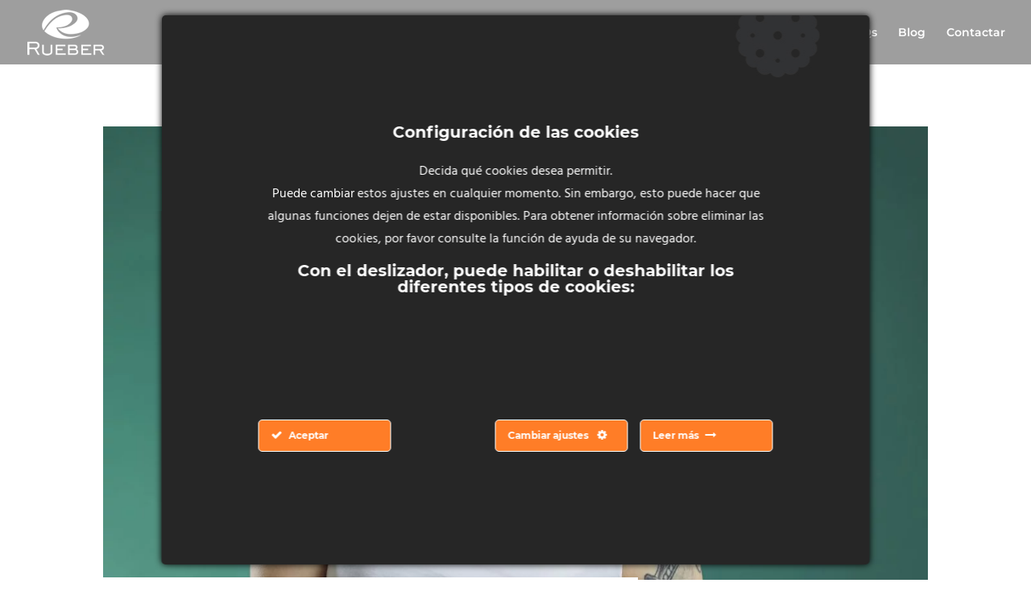

--- FILE ---
content_type: text/html; charset=utf-8
request_url: https://www.google.com/recaptcha/api2/anchor?ar=1&k=6Lf6jYoUAAAAABkLl3QHEfbLmsbGeANji9EBuOsU&co=aHR0cHM6Ly93d3cucnVlYmVyY2VudHJvY2FwaWxhci5lczo0NDM.&hl=en&v=N67nZn4AqZkNcbeMu4prBgzg&size=invisible&anchor-ms=20000&execute-ms=30000&cb=z8sdf7uk9ttw
body_size: 48880
content:
<!DOCTYPE HTML><html dir="ltr" lang="en"><head><meta http-equiv="Content-Type" content="text/html; charset=UTF-8">
<meta http-equiv="X-UA-Compatible" content="IE=edge">
<title>reCAPTCHA</title>
<style type="text/css">
/* cyrillic-ext */
@font-face {
  font-family: 'Roboto';
  font-style: normal;
  font-weight: 400;
  font-stretch: 100%;
  src: url(//fonts.gstatic.com/s/roboto/v48/KFO7CnqEu92Fr1ME7kSn66aGLdTylUAMa3GUBHMdazTgWw.woff2) format('woff2');
  unicode-range: U+0460-052F, U+1C80-1C8A, U+20B4, U+2DE0-2DFF, U+A640-A69F, U+FE2E-FE2F;
}
/* cyrillic */
@font-face {
  font-family: 'Roboto';
  font-style: normal;
  font-weight: 400;
  font-stretch: 100%;
  src: url(//fonts.gstatic.com/s/roboto/v48/KFO7CnqEu92Fr1ME7kSn66aGLdTylUAMa3iUBHMdazTgWw.woff2) format('woff2');
  unicode-range: U+0301, U+0400-045F, U+0490-0491, U+04B0-04B1, U+2116;
}
/* greek-ext */
@font-face {
  font-family: 'Roboto';
  font-style: normal;
  font-weight: 400;
  font-stretch: 100%;
  src: url(//fonts.gstatic.com/s/roboto/v48/KFO7CnqEu92Fr1ME7kSn66aGLdTylUAMa3CUBHMdazTgWw.woff2) format('woff2');
  unicode-range: U+1F00-1FFF;
}
/* greek */
@font-face {
  font-family: 'Roboto';
  font-style: normal;
  font-weight: 400;
  font-stretch: 100%;
  src: url(//fonts.gstatic.com/s/roboto/v48/KFO7CnqEu92Fr1ME7kSn66aGLdTylUAMa3-UBHMdazTgWw.woff2) format('woff2');
  unicode-range: U+0370-0377, U+037A-037F, U+0384-038A, U+038C, U+038E-03A1, U+03A3-03FF;
}
/* math */
@font-face {
  font-family: 'Roboto';
  font-style: normal;
  font-weight: 400;
  font-stretch: 100%;
  src: url(//fonts.gstatic.com/s/roboto/v48/KFO7CnqEu92Fr1ME7kSn66aGLdTylUAMawCUBHMdazTgWw.woff2) format('woff2');
  unicode-range: U+0302-0303, U+0305, U+0307-0308, U+0310, U+0312, U+0315, U+031A, U+0326-0327, U+032C, U+032F-0330, U+0332-0333, U+0338, U+033A, U+0346, U+034D, U+0391-03A1, U+03A3-03A9, U+03B1-03C9, U+03D1, U+03D5-03D6, U+03F0-03F1, U+03F4-03F5, U+2016-2017, U+2034-2038, U+203C, U+2040, U+2043, U+2047, U+2050, U+2057, U+205F, U+2070-2071, U+2074-208E, U+2090-209C, U+20D0-20DC, U+20E1, U+20E5-20EF, U+2100-2112, U+2114-2115, U+2117-2121, U+2123-214F, U+2190, U+2192, U+2194-21AE, U+21B0-21E5, U+21F1-21F2, U+21F4-2211, U+2213-2214, U+2216-22FF, U+2308-230B, U+2310, U+2319, U+231C-2321, U+2336-237A, U+237C, U+2395, U+239B-23B7, U+23D0, U+23DC-23E1, U+2474-2475, U+25AF, U+25B3, U+25B7, U+25BD, U+25C1, U+25CA, U+25CC, U+25FB, U+266D-266F, U+27C0-27FF, U+2900-2AFF, U+2B0E-2B11, U+2B30-2B4C, U+2BFE, U+3030, U+FF5B, U+FF5D, U+1D400-1D7FF, U+1EE00-1EEFF;
}
/* symbols */
@font-face {
  font-family: 'Roboto';
  font-style: normal;
  font-weight: 400;
  font-stretch: 100%;
  src: url(//fonts.gstatic.com/s/roboto/v48/KFO7CnqEu92Fr1ME7kSn66aGLdTylUAMaxKUBHMdazTgWw.woff2) format('woff2');
  unicode-range: U+0001-000C, U+000E-001F, U+007F-009F, U+20DD-20E0, U+20E2-20E4, U+2150-218F, U+2190, U+2192, U+2194-2199, U+21AF, U+21E6-21F0, U+21F3, U+2218-2219, U+2299, U+22C4-22C6, U+2300-243F, U+2440-244A, U+2460-24FF, U+25A0-27BF, U+2800-28FF, U+2921-2922, U+2981, U+29BF, U+29EB, U+2B00-2BFF, U+4DC0-4DFF, U+FFF9-FFFB, U+10140-1018E, U+10190-1019C, U+101A0, U+101D0-101FD, U+102E0-102FB, U+10E60-10E7E, U+1D2C0-1D2D3, U+1D2E0-1D37F, U+1F000-1F0FF, U+1F100-1F1AD, U+1F1E6-1F1FF, U+1F30D-1F30F, U+1F315, U+1F31C, U+1F31E, U+1F320-1F32C, U+1F336, U+1F378, U+1F37D, U+1F382, U+1F393-1F39F, U+1F3A7-1F3A8, U+1F3AC-1F3AF, U+1F3C2, U+1F3C4-1F3C6, U+1F3CA-1F3CE, U+1F3D4-1F3E0, U+1F3ED, U+1F3F1-1F3F3, U+1F3F5-1F3F7, U+1F408, U+1F415, U+1F41F, U+1F426, U+1F43F, U+1F441-1F442, U+1F444, U+1F446-1F449, U+1F44C-1F44E, U+1F453, U+1F46A, U+1F47D, U+1F4A3, U+1F4B0, U+1F4B3, U+1F4B9, U+1F4BB, U+1F4BF, U+1F4C8-1F4CB, U+1F4D6, U+1F4DA, U+1F4DF, U+1F4E3-1F4E6, U+1F4EA-1F4ED, U+1F4F7, U+1F4F9-1F4FB, U+1F4FD-1F4FE, U+1F503, U+1F507-1F50B, U+1F50D, U+1F512-1F513, U+1F53E-1F54A, U+1F54F-1F5FA, U+1F610, U+1F650-1F67F, U+1F687, U+1F68D, U+1F691, U+1F694, U+1F698, U+1F6AD, U+1F6B2, U+1F6B9-1F6BA, U+1F6BC, U+1F6C6-1F6CF, U+1F6D3-1F6D7, U+1F6E0-1F6EA, U+1F6F0-1F6F3, U+1F6F7-1F6FC, U+1F700-1F7FF, U+1F800-1F80B, U+1F810-1F847, U+1F850-1F859, U+1F860-1F887, U+1F890-1F8AD, U+1F8B0-1F8BB, U+1F8C0-1F8C1, U+1F900-1F90B, U+1F93B, U+1F946, U+1F984, U+1F996, U+1F9E9, U+1FA00-1FA6F, U+1FA70-1FA7C, U+1FA80-1FA89, U+1FA8F-1FAC6, U+1FACE-1FADC, U+1FADF-1FAE9, U+1FAF0-1FAF8, U+1FB00-1FBFF;
}
/* vietnamese */
@font-face {
  font-family: 'Roboto';
  font-style: normal;
  font-weight: 400;
  font-stretch: 100%;
  src: url(//fonts.gstatic.com/s/roboto/v48/KFO7CnqEu92Fr1ME7kSn66aGLdTylUAMa3OUBHMdazTgWw.woff2) format('woff2');
  unicode-range: U+0102-0103, U+0110-0111, U+0128-0129, U+0168-0169, U+01A0-01A1, U+01AF-01B0, U+0300-0301, U+0303-0304, U+0308-0309, U+0323, U+0329, U+1EA0-1EF9, U+20AB;
}
/* latin-ext */
@font-face {
  font-family: 'Roboto';
  font-style: normal;
  font-weight: 400;
  font-stretch: 100%;
  src: url(//fonts.gstatic.com/s/roboto/v48/KFO7CnqEu92Fr1ME7kSn66aGLdTylUAMa3KUBHMdazTgWw.woff2) format('woff2');
  unicode-range: U+0100-02BA, U+02BD-02C5, U+02C7-02CC, U+02CE-02D7, U+02DD-02FF, U+0304, U+0308, U+0329, U+1D00-1DBF, U+1E00-1E9F, U+1EF2-1EFF, U+2020, U+20A0-20AB, U+20AD-20C0, U+2113, U+2C60-2C7F, U+A720-A7FF;
}
/* latin */
@font-face {
  font-family: 'Roboto';
  font-style: normal;
  font-weight: 400;
  font-stretch: 100%;
  src: url(//fonts.gstatic.com/s/roboto/v48/KFO7CnqEu92Fr1ME7kSn66aGLdTylUAMa3yUBHMdazQ.woff2) format('woff2');
  unicode-range: U+0000-00FF, U+0131, U+0152-0153, U+02BB-02BC, U+02C6, U+02DA, U+02DC, U+0304, U+0308, U+0329, U+2000-206F, U+20AC, U+2122, U+2191, U+2193, U+2212, U+2215, U+FEFF, U+FFFD;
}
/* cyrillic-ext */
@font-face {
  font-family: 'Roboto';
  font-style: normal;
  font-weight: 500;
  font-stretch: 100%;
  src: url(//fonts.gstatic.com/s/roboto/v48/KFO7CnqEu92Fr1ME7kSn66aGLdTylUAMa3GUBHMdazTgWw.woff2) format('woff2');
  unicode-range: U+0460-052F, U+1C80-1C8A, U+20B4, U+2DE0-2DFF, U+A640-A69F, U+FE2E-FE2F;
}
/* cyrillic */
@font-face {
  font-family: 'Roboto';
  font-style: normal;
  font-weight: 500;
  font-stretch: 100%;
  src: url(//fonts.gstatic.com/s/roboto/v48/KFO7CnqEu92Fr1ME7kSn66aGLdTylUAMa3iUBHMdazTgWw.woff2) format('woff2');
  unicode-range: U+0301, U+0400-045F, U+0490-0491, U+04B0-04B1, U+2116;
}
/* greek-ext */
@font-face {
  font-family: 'Roboto';
  font-style: normal;
  font-weight: 500;
  font-stretch: 100%;
  src: url(//fonts.gstatic.com/s/roboto/v48/KFO7CnqEu92Fr1ME7kSn66aGLdTylUAMa3CUBHMdazTgWw.woff2) format('woff2');
  unicode-range: U+1F00-1FFF;
}
/* greek */
@font-face {
  font-family: 'Roboto';
  font-style: normal;
  font-weight: 500;
  font-stretch: 100%;
  src: url(//fonts.gstatic.com/s/roboto/v48/KFO7CnqEu92Fr1ME7kSn66aGLdTylUAMa3-UBHMdazTgWw.woff2) format('woff2');
  unicode-range: U+0370-0377, U+037A-037F, U+0384-038A, U+038C, U+038E-03A1, U+03A3-03FF;
}
/* math */
@font-face {
  font-family: 'Roboto';
  font-style: normal;
  font-weight: 500;
  font-stretch: 100%;
  src: url(//fonts.gstatic.com/s/roboto/v48/KFO7CnqEu92Fr1ME7kSn66aGLdTylUAMawCUBHMdazTgWw.woff2) format('woff2');
  unicode-range: U+0302-0303, U+0305, U+0307-0308, U+0310, U+0312, U+0315, U+031A, U+0326-0327, U+032C, U+032F-0330, U+0332-0333, U+0338, U+033A, U+0346, U+034D, U+0391-03A1, U+03A3-03A9, U+03B1-03C9, U+03D1, U+03D5-03D6, U+03F0-03F1, U+03F4-03F5, U+2016-2017, U+2034-2038, U+203C, U+2040, U+2043, U+2047, U+2050, U+2057, U+205F, U+2070-2071, U+2074-208E, U+2090-209C, U+20D0-20DC, U+20E1, U+20E5-20EF, U+2100-2112, U+2114-2115, U+2117-2121, U+2123-214F, U+2190, U+2192, U+2194-21AE, U+21B0-21E5, U+21F1-21F2, U+21F4-2211, U+2213-2214, U+2216-22FF, U+2308-230B, U+2310, U+2319, U+231C-2321, U+2336-237A, U+237C, U+2395, U+239B-23B7, U+23D0, U+23DC-23E1, U+2474-2475, U+25AF, U+25B3, U+25B7, U+25BD, U+25C1, U+25CA, U+25CC, U+25FB, U+266D-266F, U+27C0-27FF, U+2900-2AFF, U+2B0E-2B11, U+2B30-2B4C, U+2BFE, U+3030, U+FF5B, U+FF5D, U+1D400-1D7FF, U+1EE00-1EEFF;
}
/* symbols */
@font-face {
  font-family: 'Roboto';
  font-style: normal;
  font-weight: 500;
  font-stretch: 100%;
  src: url(//fonts.gstatic.com/s/roboto/v48/KFO7CnqEu92Fr1ME7kSn66aGLdTylUAMaxKUBHMdazTgWw.woff2) format('woff2');
  unicode-range: U+0001-000C, U+000E-001F, U+007F-009F, U+20DD-20E0, U+20E2-20E4, U+2150-218F, U+2190, U+2192, U+2194-2199, U+21AF, U+21E6-21F0, U+21F3, U+2218-2219, U+2299, U+22C4-22C6, U+2300-243F, U+2440-244A, U+2460-24FF, U+25A0-27BF, U+2800-28FF, U+2921-2922, U+2981, U+29BF, U+29EB, U+2B00-2BFF, U+4DC0-4DFF, U+FFF9-FFFB, U+10140-1018E, U+10190-1019C, U+101A0, U+101D0-101FD, U+102E0-102FB, U+10E60-10E7E, U+1D2C0-1D2D3, U+1D2E0-1D37F, U+1F000-1F0FF, U+1F100-1F1AD, U+1F1E6-1F1FF, U+1F30D-1F30F, U+1F315, U+1F31C, U+1F31E, U+1F320-1F32C, U+1F336, U+1F378, U+1F37D, U+1F382, U+1F393-1F39F, U+1F3A7-1F3A8, U+1F3AC-1F3AF, U+1F3C2, U+1F3C4-1F3C6, U+1F3CA-1F3CE, U+1F3D4-1F3E0, U+1F3ED, U+1F3F1-1F3F3, U+1F3F5-1F3F7, U+1F408, U+1F415, U+1F41F, U+1F426, U+1F43F, U+1F441-1F442, U+1F444, U+1F446-1F449, U+1F44C-1F44E, U+1F453, U+1F46A, U+1F47D, U+1F4A3, U+1F4B0, U+1F4B3, U+1F4B9, U+1F4BB, U+1F4BF, U+1F4C8-1F4CB, U+1F4D6, U+1F4DA, U+1F4DF, U+1F4E3-1F4E6, U+1F4EA-1F4ED, U+1F4F7, U+1F4F9-1F4FB, U+1F4FD-1F4FE, U+1F503, U+1F507-1F50B, U+1F50D, U+1F512-1F513, U+1F53E-1F54A, U+1F54F-1F5FA, U+1F610, U+1F650-1F67F, U+1F687, U+1F68D, U+1F691, U+1F694, U+1F698, U+1F6AD, U+1F6B2, U+1F6B9-1F6BA, U+1F6BC, U+1F6C6-1F6CF, U+1F6D3-1F6D7, U+1F6E0-1F6EA, U+1F6F0-1F6F3, U+1F6F7-1F6FC, U+1F700-1F7FF, U+1F800-1F80B, U+1F810-1F847, U+1F850-1F859, U+1F860-1F887, U+1F890-1F8AD, U+1F8B0-1F8BB, U+1F8C0-1F8C1, U+1F900-1F90B, U+1F93B, U+1F946, U+1F984, U+1F996, U+1F9E9, U+1FA00-1FA6F, U+1FA70-1FA7C, U+1FA80-1FA89, U+1FA8F-1FAC6, U+1FACE-1FADC, U+1FADF-1FAE9, U+1FAF0-1FAF8, U+1FB00-1FBFF;
}
/* vietnamese */
@font-face {
  font-family: 'Roboto';
  font-style: normal;
  font-weight: 500;
  font-stretch: 100%;
  src: url(//fonts.gstatic.com/s/roboto/v48/KFO7CnqEu92Fr1ME7kSn66aGLdTylUAMa3OUBHMdazTgWw.woff2) format('woff2');
  unicode-range: U+0102-0103, U+0110-0111, U+0128-0129, U+0168-0169, U+01A0-01A1, U+01AF-01B0, U+0300-0301, U+0303-0304, U+0308-0309, U+0323, U+0329, U+1EA0-1EF9, U+20AB;
}
/* latin-ext */
@font-face {
  font-family: 'Roboto';
  font-style: normal;
  font-weight: 500;
  font-stretch: 100%;
  src: url(//fonts.gstatic.com/s/roboto/v48/KFO7CnqEu92Fr1ME7kSn66aGLdTylUAMa3KUBHMdazTgWw.woff2) format('woff2');
  unicode-range: U+0100-02BA, U+02BD-02C5, U+02C7-02CC, U+02CE-02D7, U+02DD-02FF, U+0304, U+0308, U+0329, U+1D00-1DBF, U+1E00-1E9F, U+1EF2-1EFF, U+2020, U+20A0-20AB, U+20AD-20C0, U+2113, U+2C60-2C7F, U+A720-A7FF;
}
/* latin */
@font-face {
  font-family: 'Roboto';
  font-style: normal;
  font-weight: 500;
  font-stretch: 100%;
  src: url(//fonts.gstatic.com/s/roboto/v48/KFO7CnqEu92Fr1ME7kSn66aGLdTylUAMa3yUBHMdazQ.woff2) format('woff2');
  unicode-range: U+0000-00FF, U+0131, U+0152-0153, U+02BB-02BC, U+02C6, U+02DA, U+02DC, U+0304, U+0308, U+0329, U+2000-206F, U+20AC, U+2122, U+2191, U+2193, U+2212, U+2215, U+FEFF, U+FFFD;
}
/* cyrillic-ext */
@font-face {
  font-family: 'Roboto';
  font-style: normal;
  font-weight: 900;
  font-stretch: 100%;
  src: url(//fonts.gstatic.com/s/roboto/v48/KFO7CnqEu92Fr1ME7kSn66aGLdTylUAMa3GUBHMdazTgWw.woff2) format('woff2');
  unicode-range: U+0460-052F, U+1C80-1C8A, U+20B4, U+2DE0-2DFF, U+A640-A69F, U+FE2E-FE2F;
}
/* cyrillic */
@font-face {
  font-family: 'Roboto';
  font-style: normal;
  font-weight: 900;
  font-stretch: 100%;
  src: url(//fonts.gstatic.com/s/roboto/v48/KFO7CnqEu92Fr1ME7kSn66aGLdTylUAMa3iUBHMdazTgWw.woff2) format('woff2');
  unicode-range: U+0301, U+0400-045F, U+0490-0491, U+04B0-04B1, U+2116;
}
/* greek-ext */
@font-face {
  font-family: 'Roboto';
  font-style: normal;
  font-weight: 900;
  font-stretch: 100%;
  src: url(//fonts.gstatic.com/s/roboto/v48/KFO7CnqEu92Fr1ME7kSn66aGLdTylUAMa3CUBHMdazTgWw.woff2) format('woff2');
  unicode-range: U+1F00-1FFF;
}
/* greek */
@font-face {
  font-family: 'Roboto';
  font-style: normal;
  font-weight: 900;
  font-stretch: 100%;
  src: url(//fonts.gstatic.com/s/roboto/v48/KFO7CnqEu92Fr1ME7kSn66aGLdTylUAMa3-UBHMdazTgWw.woff2) format('woff2');
  unicode-range: U+0370-0377, U+037A-037F, U+0384-038A, U+038C, U+038E-03A1, U+03A3-03FF;
}
/* math */
@font-face {
  font-family: 'Roboto';
  font-style: normal;
  font-weight: 900;
  font-stretch: 100%;
  src: url(//fonts.gstatic.com/s/roboto/v48/KFO7CnqEu92Fr1ME7kSn66aGLdTylUAMawCUBHMdazTgWw.woff2) format('woff2');
  unicode-range: U+0302-0303, U+0305, U+0307-0308, U+0310, U+0312, U+0315, U+031A, U+0326-0327, U+032C, U+032F-0330, U+0332-0333, U+0338, U+033A, U+0346, U+034D, U+0391-03A1, U+03A3-03A9, U+03B1-03C9, U+03D1, U+03D5-03D6, U+03F0-03F1, U+03F4-03F5, U+2016-2017, U+2034-2038, U+203C, U+2040, U+2043, U+2047, U+2050, U+2057, U+205F, U+2070-2071, U+2074-208E, U+2090-209C, U+20D0-20DC, U+20E1, U+20E5-20EF, U+2100-2112, U+2114-2115, U+2117-2121, U+2123-214F, U+2190, U+2192, U+2194-21AE, U+21B0-21E5, U+21F1-21F2, U+21F4-2211, U+2213-2214, U+2216-22FF, U+2308-230B, U+2310, U+2319, U+231C-2321, U+2336-237A, U+237C, U+2395, U+239B-23B7, U+23D0, U+23DC-23E1, U+2474-2475, U+25AF, U+25B3, U+25B7, U+25BD, U+25C1, U+25CA, U+25CC, U+25FB, U+266D-266F, U+27C0-27FF, U+2900-2AFF, U+2B0E-2B11, U+2B30-2B4C, U+2BFE, U+3030, U+FF5B, U+FF5D, U+1D400-1D7FF, U+1EE00-1EEFF;
}
/* symbols */
@font-face {
  font-family: 'Roboto';
  font-style: normal;
  font-weight: 900;
  font-stretch: 100%;
  src: url(//fonts.gstatic.com/s/roboto/v48/KFO7CnqEu92Fr1ME7kSn66aGLdTylUAMaxKUBHMdazTgWw.woff2) format('woff2');
  unicode-range: U+0001-000C, U+000E-001F, U+007F-009F, U+20DD-20E0, U+20E2-20E4, U+2150-218F, U+2190, U+2192, U+2194-2199, U+21AF, U+21E6-21F0, U+21F3, U+2218-2219, U+2299, U+22C4-22C6, U+2300-243F, U+2440-244A, U+2460-24FF, U+25A0-27BF, U+2800-28FF, U+2921-2922, U+2981, U+29BF, U+29EB, U+2B00-2BFF, U+4DC0-4DFF, U+FFF9-FFFB, U+10140-1018E, U+10190-1019C, U+101A0, U+101D0-101FD, U+102E0-102FB, U+10E60-10E7E, U+1D2C0-1D2D3, U+1D2E0-1D37F, U+1F000-1F0FF, U+1F100-1F1AD, U+1F1E6-1F1FF, U+1F30D-1F30F, U+1F315, U+1F31C, U+1F31E, U+1F320-1F32C, U+1F336, U+1F378, U+1F37D, U+1F382, U+1F393-1F39F, U+1F3A7-1F3A8, U+1F3AC-1F3AF, U+1F3C2, U+1F3C4-1F3C6, U+1F3CA-1F3CE, U+1F3D4-1F3E0, U+1F3ED, U+1F3F1-1F3F3, U+1F3F5-1F3F7, U+1F408, U+1F415, U+1F41F, U+1F426, U+1F43F, U+1F441-1F442, U+1F444, U+1F446-1F449, U+1F44C-1F44E, U+1F453, U+1F46A, U+1F47D, U+1F4A3, U+1F4B0, U+1F4B3, U+1F4B9, U+1F4BB, U+1F4BF, U+1F4C8-1F4CB, U+1F4D6, U+1F4DA, U+1F4DF, U+1F4E3-1F4E6, U+1F4EA-1F4ED, U+1F4F7, U+1F4F9-1F4FB, U+1F4FD-1F4FE, U+1F503, U+1F507-1F50B, U+1F50D, U+1F512-1F513, U+1F53E-1F54A, U+1F54F-1F5FA, U+1F610, U+1F650-1F67F, U+1F687, U+1F68D, U+1F691, U+1F694, U+1F698, U+1F6AD, U+1F6B2, U+1F6B9-1F6BA, U+1F6BC, U+1F6C6-1F6CF, U+1F6D3-1F6D7, U+1F6E0-1F6EA, U+1F6F0-1F6F3, U+1F6F7-1F6FC, U+1F700-1F7FF, U+1F800-1F80B, U+1F810-1F847, U+1F850-1F859, U+1F860-1F887, U+1F890-1F8AD, U+1F8B0-1F8BB, U+1F8C0-1F8C1, U+1F900-1F90B, U+1F93B, U+1F946, U+1F984, U+1F996, U+1F9E9, U+1FA00-1FA6F, U+1FA70-1FA7C, U+1FA80-1FA89, U+1FA8F-1FAC6, U+1FACE-1FADC, U+1FADF-1FAE9, U+1FAF0-1FAF8, U+1FB00-1FBFF;
}
/* vietnamese */
@font-face {
  font-family: 'Roboto';
  font-style: normal;
  font-weight: 900;
  font-stretch: 100%;
  src: url(//fonts.gstatic.com/s/roboto/v48/KFO7CnqEu92Fr1ME7kSn66aGLdTylUAMa3OUBHMdazTgWw.woff2) format('woff2');
  unicode-range: U+0102-0103, U+0110-0111, U+0128-0129, U+0168-0169, U+01A0-01A1, U+01AF-01B0, U+0300-0301, U+0303-0304, U+0308-0309, U+0323, U+0329, U+1EA0-1EF9, U+20AB;
}
/* latin-ext */
@font-face {
  font-family: 'Roboto';
  font-style: normal;
  font-weight: 900;
  font-stretch: 100%;
  src: url(//fonts.gstatic.com/s/roboto/v48/KFO7CnqEu92Fr1ME7kSn66aGLdTylUAMa3KUBHMdazTgWw.woff2) format('woff2');
  unicode-range: U+0100-02BA, U+02BD-02C5, U+02C7-02CC, U+02CE-02D7, U+02DD-02FF, U+0304, U+0308, U+0329, U+1D00-1DBF, U+1E00-1E9F, U+1EF2-1EFF, U+2020, U+20A0-20AB, U+20AD-20C0, U+2113, U+2C60-2C7F, U+A720-A7FF;
}
/* latin */
@font-face {
  font-family: 'Roboto';
  font-style: normal;
  font-weight: 900;
  font-stretch: 100%;
  src: url(//fonts.gstatic.com/s/roboto/v48/KFO7CnqEu92Fr1ME7kSn66aGLdTylUAMa3yUBHMdazQ.woff2) format('woff2');
  unicode-range: U+0000-00FF, U+0131, U+0152-0153, U+02BB-02BC, U+02C6, U+02DA, U+02DC, U+0304, U+0308, U+0329, U+2000-206F, U+20AC, U+2122, U+2191, U+2193, U+2212, U+2215, U+FEFF, U+FFFD;
}

</style>
<link rel="stylesheet" type="text/css" href="https://www.gstatic.com/recaptcha/releases/N67nZn4AqZkNcbeMu4prBgzg/styles__ltr.css">
<script nonce="Ec27odK-2ZGjDRTQ2GLkaQ" type="text/javascript">window['__recaptcha_api'] = 'https://www.google.com/recaptcha/api2/';</script>
<script type="text/javascript" src="https://www.gstatic.com/recaptcha/releases/N67nZn4AqZkNcbeMu4prBgzg/recaptcha__en.js" nonce="Ec27odK-2ZGjDRTQ2GLkaQ">
      
    </script></head>
<body><div id="rc-anchor-alert" class="rc-anchor-alert"></div>
<input type="hidden" id="recaptcha-token" value="[base64]">
<script type="text/javascript" nonce="Ec27odK-2ZGjDRTQ2GLkaQ">
      recaptcha.anchor.Main.init("[\x22ainput\x22,[\x22bgdata\x22,\x22\x22,\[base64]/[base64]/[base64]/[base64]/[base64]/[base64]/[base64]/[base64]/[base64]/[base64]/[base64]/[base64]/[base64]/[base64]\x22,\[base64]\\u003d\x22,\x22C8KAw4/Dl3/DvMOww5fDv8ORw6ZKMcOXwowjw5gEwp8NRMOwPcO8w53DjcKtw7vDpnLCvsO0w77Dp8Kiw69tUnYZwr3Cu1TDhcKlVmR2RcOZUwdxw6DDmMO4w6XDkilUwq4Cw4JgwrzDnMK+CHQvw4LDhcORScODw4NzJjDCrcOWPjETw5RsXsK/wobDryXCgnTCm8OYEX7DhMOhw6fDhsOWdmLCoMOkw4EIWELCmcKwwrd6woTCgHJHUHfDrAbCoMObUATCl8KKIXVkMsOVF8KZK8OOwosYw7zCoTZpKMKDHcOsD8K8JcO5VQTCgFXCrkfDj8KQLsOlKcKpw7RYTsKSe8O4wrY/wowcP0obQsOVaT7Cu8KuwqTDqsKzw5rCpMOlB8KCcsOCTcO1J8OCwq1gwoLCmgzCsHl5Uk/CsMKGXmvDuCI3WHzDgkoFwpUcOcKbTkDCnip6wrEKwqzCpBHDnsOLw6h2w5IFw4ANXiTDr8OGwrJXRUh/wp7CsTjCg8OhMMOlQcOFwoLCgCxQBwNZXinChmvDjDjDpnXDvEw9aRwhZMKkFSPCil7Co3PDsMKyw7PDtMOxJ8K1wqAYGMOGKMOVwq3ChHjChyhrIsKIwosKHHVHaH4CGcOVXmTDksO1w4c3w79HwqRPLi/DmyvCgMONw4zCuWAQw5HCmmJRw53DnybDiRAuChPDjsKAw6TCo8Kkwq5Pw4vDiR3CtsO0w67CuV/CkgXCpsOPQA1jFMOewoRRwp7DlV1Gw5tEwqtuOcOEw7Q9cjDCm8KcwqZnwr0eR8OBD8KjwoZhwqcSw6xiw7LCnjXDmcORQVPDhCdYw5rDjMObw7xNMiLDgMKMw6Vswp5WaifCl2BOw57CmXk6wrM8w77ClA/DqsKJVQEtwr86wro6ScOgw4xVw6fDmsKyACowb0oObDYOBiLDusObA392w4fDssOVw5bDg8Omw4Z7w6zCisOFw7LDkMOIJn55w5l5GMOFw7fDrBDDrMOJw5YgwohZIcODAcKVQHPDrcKGwqfDoEUWRToyw6EMTMK5w4/CtsOmdGR5w5ZAHsOMbUvDqcKgwoRhFcOlblXDhMKoG8KUEEc9QcK4AzMXDTctwoTDjcOeKcObwq1gegjClU3ChMK3cwAAwo03AsOkJSDDucKuWRBBw5bDkcKUIFN+DsKlwoJYEQliCcK0Tk7CqVjDqCpyaFbDvikTw4Jtwq8DAAIAYW/DksOywo9jdsOoBhRXJMKEeXxPwpMbwofDgFR1RGbDhTnDn8KNMMKowqfCoFpUecOMwrJSbsKNJhzDhXgvBHYGHE/CsMOLw6XDg8KawprDg8OzRcKUUXAFw7TCl3tVwp8MUcKha37Ck8Kowp/CtcOcw5DDvMO3PMKLD8OTw7zChSfCnsKYw6tcXHBwwo7Dv8OwbMOZA8KUAMK/wosvDE44aR5Mb27DogHDoW/CucKLworCs3fDksOcUsKVd8ORJigLwr4oAF8gwp4Mwr3CqMOSwoZ9REzDp8OpwrXCuFvDp8OTwrRRaMOYwpVwCcOiTSHCqTp+wrN1cn3CoQvCvz/[base64]/DisOXwpU5wo5kDxFHwrLCvCNBeHlVUsO/w5/DghfDv8O4LsOtIDBIUyHCq0fCqMOJw5DComjChcKiM8KpwqUew5PDgsOgw4RAOcOSM8OZw4HCrwViPSnCmADCs2DCj8K5VMOaBxIKw7NdG1bCjsKvFMKow6FvwpdWwrMsworDo8K/wqbDoEs6H0rDp8O2w4bDksOXwoDDhA1TwolWwo/DlE7CtcOpScKJwqvDn8KsdcOGaFQAI8OcwpTDviPDrsOuRMKOw7B3wqY9woDDisOXwrLDtkvClMKjHMKawrXDosK2T8Kew7sYw70Xw6p3FcKkwp02wqk2anTCpkDDtcOFCcOxw5/[base64]/dsOdwpM0dMKOwotIwpR6RMOnMsKBw5TCpcK9wpxWeSrDq1zCkVsSW1IIw4sQwpfDs8KQw7o1TsOvw6/[base64]/[base64]/DqcKAw6wxZMKQwoIFwq4rw53CpkTCrkVJwqDDpsOHw409w5czI8K6R8KQw5DCmSPCqWfDvUPDqsKnWMOcS8KNFcK5GMO6w79tw6HCucKaw6DCi8OKw7/[base64]/Dn1wkwrQSecKUUMOQwrnCrgpLAMKvP8Osw4Zzw4pJw5omw6bDvX42wqx1EBZuAcORTMOhwq3DqC8QecOMFnVYKEJ2ExMVw63Cv8O1w5lXw69XZCgJW8KNw4p2w70ow5LCpiF3w47Ctm81wqTCgys/[base64]/wocRDT/DhlrCtWg2Yi8Gw6nCqMO/wo3CmMKxV8KDw7nDolM0EMKDwrYgwqDCqsKxKjPCgcKLw6zCoxQEw7fCqGBewqolL8KLw5wDPcKcRcK6FsKPAMOSw7jCljvCkcOvD3Y2GgPDtsOGQ8KnKFcDRCY0w4R0wrhPKMKewpxnWUhkFcOhHMKLwqzCvnbCm8O9wqDDqB3Doz/[base64]/CklErGsO7WF8RwqDDn8Kww7khw7TCosKqWsOYw5TDvA7Cq8OAMcOrw5XDpF/DsSXCn8OCw7c/wpbDknHCh8OhVsOiOk7DkcOHJcKYAcOYw7M2w7Nyw4sORnTCgRDDmTPCiMOZUnI0CXrClG96w6omeD3CssKzOgocEMKiw6Yww4XCs2fCq8KBw6NvwoDDvcONwpA6FMKDwo19w4/DiMOzcxPClBvDisOIwp1jTU3Cp8O9PkrDucOEVcOHTB5KUcO/[base64]/DisOtfitZwp0gS8O3w4BTw5bCpRLDuG/CnEPDiQAjw71ZORvCh2DDmsKpw4NwKm7DqcKhNQACwoDChsOUw7PDvwVJbsKFwq8Pw5UcOsOoD8OWQ8OpwpcSKMKcUcKHZcOBwqjCjMK/QjkMWXpVEwJ2wpNhwrPDlsKEesOcbSnCmMKObWg9QMOBKMO5w7PCisKcTDB9w43CsCLCgU/[base64]/CqMO9LcK+GsKAw6TCosOuwq1Hw5vCgmkJRS1ec8KuU8K7dHfDkMOgw5B5GCRWw7bCr8KlZcKUCG7DtsOHbnlswr8TS8KZLcKTw4Ekw6I9H8O7w41PwoYHwp/DlsOHGhciX8O1eznDvWbCl8OKwpliwrIWwpZuw5rDmcO/w6TCvmnDgCDDt8ODTsKdBxdjUT/DhBDDvMKONn8UTBBKL0jCgBlaXlsvw5nCrcKBfcOMJgBKw4fCn3TChBLCgcO7wrbDjSwzNcOxwq0KC8KKUSrDmw/CjMKOw7tfwrHCtSrClMKnFBBcw7nDn8K7UcKUJcK9wpTDhXLCn1YHaWXCssOvwrLDncKpH3XDjMK5wrDCqEF9cVDCtMOtNcKmOU/Dg8O1A8KUP1HDlcKeCMKOYAXDpMKiM8O/wqMFw5tjwpLDs8OHMsK8w6AGw5VlcVfCrMOyYMKcw7HClcOZwoI+w4rCjsOmWU8Xwp/DjMOLwoFWwojDvcKsw50GwozCnFLDh1EwGBhhw5E0w6rDgXTCmQrCkWFKSHkmZcOnDcO4wqvDlRzDqBbCosOHcVl+e8KgdBQXw745WVZawoh/[base64]/HcONw5rClXvDkcO5w6F2LQIwwpPCrMOJwpbCshoJWWQ2MCnCh8K+wqHCusOWwoxXw5QHw6/CtsOrwqZeRXvCklzCpWYVDgjDsMKiAMOBSVx3wqLDmBc/[base64]/KsOGGmDCgTjDisKewozDhwMxQHA9wpktwqIkw7DDrUXDhcK+wp3DnF4iHR01wpUJVSt8dW/[base64]/[base64]/CoF99HsOOwrXCuMKCNMK8w5LDgcONw515byh9wrwyJcK/w6rDozsbwpXDj2PCmEHDncKkw6RMYcKYwocRDUwYwp7DsVl5DnINZMOUfcOFf1fCjnzCuCguBjxXw63ConxKJsKDA8K2YTTDpA1EEMK2wrA6TsK6w6ZeZMKew7fChWYtAUpHPHgFE8KTwrfDucKCZsOvw6RQw6vDvyHCgRMOw6LCnHrDjcKBwqABw7LDkknCtxFpwr8/wrfDlwQOw4d4w7HCkgjDrjl9cmgcWntSw5HDkMKINcKVSmMWQ8Olw5zCnMOUw5HDrcOFw5MFfnjDrRFaw60QTMKcwoTChVzCnsOkw7cIw5/CrcKTex/CoMKEw4PDonsICW7CrsO5wr0kDTgdM8OLw4/CnsOSHlIewrTCvcOBw5rCsMOvwqYNH8O5TMOpw4U0w5jDv319ZT9sPMKhRCLCqcOVflB+w4PClcKew5x6dQXCsAjCssOjAsOIcQnDlT1Zw4IkFTvCk8KIeMOKQEllQ8OAFDR1w7crw4LCn8OdVgnCp3Fkw4jDosOUwqYkwrbDqMOewp7DsEbDmiBlwq/[base64]/[base64]/H8OzO8ODWsOdw6LCu8KSw4QHw6I/w5LCrmRdX0plwoTDsMKewroKw5MsUT4Kw6/DrkvDlMOmYATCrsOzw67CtgDCtXnDocKcA8OuZMOFbsKDwr5jwoh5CGzDk8OBZMOYSikEXcKTf8Kww4jCkcKwwoBZZkrCusOrwo9cXMKSw5LDl1vDqE99wr4xw7kNwpPCpldsw5HDtE3Dv8OMc1IMKVcPw6TDg1czw5JeFSwqVghTwqkzw7/ChDTDhg3ClHt3w6Y2wqQ1w4pxXMK6C2HDiQLDt8KqwohxOGJawofCrBoFWMOAcMKBOsOXBV0gCMKfOy1/[base64]/WHHCv8OvbF3Dj8OHG8OOwoYtw5rDgE9Yw4MFw4tVwqLCoMO/RjzCj8KPw53Chz7DgsOMwojDrMOvAsOSw7LDlARqP8OKw5wgRUw8w5nDnSPDsXRbTk3DlzXCvFkDb8OjVTcEwr8tw7lowoHDmTnDlzXClMOaYE9ObMOBYBDDtnU0BFR0wqfDl8OrIzE+CsK/a8KbwoENw5LDgsKFw7JAO3YcKV4sDMOoccOufsOBJkLDtAXDgC/Ck0F9WysfwpEjHGrDlh4wKsOUw7AQOcKHw6Jzwpg2w7LCucK/w6DDqznDhk3Cty1Iw6xzwqDDrMOvw5DCnw8GwqLDkknCu8KHw4www6nCuhLCkBNEdU0KPVbCrsKqwrUOwqDDmQ3DjcOJwowfwonDtsKNI8KFD8OfGTDDkAh/w4zCl8Kkw5LDg8OqOcKqPgM+w7QhJW/ClMO2wrliw6rDvlvDhGXCjsORc8ODw54Gw5NRemPCmE/CgS9ocTvCrn3CpcOBGWzCjkFSwpTDgMOvw5jCgzZ8w6ARU1TCozVxw6jDocOxNMOoWysNB2TCinjCvcOFw7/ClcOZwpjDu8OVw5NHw4vCp8OyeiE8w5Zhwr3CuDbDqsOOw5BYHcOQw74wOsKSw6dww4gALhvDjcKdGMKudcOewrjCscO2wqpyOFUww63Dhkp7U3bCp8K0IFVJwr/[base64]/w6o3UMOMwpctFMOFwr8jw5R5TMKydF4aD8KfO8K6UHAzw7JdY3jDkcO3LcK/w6nCgAfDvn/CpcODw5PDoHI0bcKiw6PChMOLYcOkwrxlw4XDlMOzQsOWYMOuw6zDi8OfE2A/w78NC8KjEcOww5TDlsKTDTttUsKFMsOrw68iw6nDgMOsL8O/[base64]/DmE3DkMKsWRvCv0vCkMOjB8KMw40LWMKJDB7DlsK8w4fDhwHDklHDtSA+wpTClWPDhsKNZcOybDE8Qm/[base64]/[base64]/Ck8OyPsKJMMOWScOZRnXCpwXDnTzDtQ8yKmMYeiYWw74dwoDCgSPDq8KWeGwAACfDqcKUw78/w5pYVznCqsO3w5nDv8OAw7fCnzrCvcKOw7Y/wrnCu8Kbw6x7UjzDjMKNMcK6ZsK5Z8KDP8KMbMK7Kw1wWTrCsxrCucK0UTnCl8Kvw5TDgsOYw7HClxnDtAo9w7/DmHMwX2vDliYiw6PCi0nDuTwKWSbDlQ1RK8Knw50Te0/Dp8OVccO0woTCosKtwr3CnsOowqA5wqlKwpTCuwMjGgEEcsKUwrFkw5NYwqUPw7PCtsOUMMKEP8KKdnp3AGIWw6tSdMKeUcKbQsO+woYgw5EKwqjCqwlbSMOmw4PDhsOnw5wewrvCoF/[base64]/DqG5yHcKSK27DgmjCo8OuAEA8w5RiI8O7wovCqCVwE1ZKworCnC3DkMKSw4/CsRbDgsOcBCzCt0ppw4wHw4HCr0HCtcOVw53Ci8OPWB03UMK7D1Jtw7/DtcO6OBN2w6JKwrrDvMKqOGgtXMKVwqMZesOcOHw+wp/[base64]/w5nDuisMw6F7csO+wpXDv0gDwrsjw6LCqhrDrihRw7nDlVrDkzNRC8KQJ07ClEsoJcObIHUgI8K5FsKcaFPCjwPClsOrR0VDw7h7wrkXNcKXw4XCj8KvY1HCj8Olw6otw5cJwqxnVzbCqcOmw6Q3wpjDrQPCiSXCucO9G8KHVylqbm9Iw7LDtjoJw6/[base64]/T8OmEhZJwrJGCUh3w4pewoHCljrDsSzCpMKSwr7DpMK/[base64]/CscKfw5PCogRcAsKUwrBnwq82w5ZkPm3Dv1ZdSxfCjMOHwrvCim9pwowiw653wrPCpsK9KcKPOEHCgcOHw4jDkMKsFcObQV7ClwJXO8O1PVFuw7vDumrDtcOhwrxoJRwmw65Ww47CkMKOw6PDucOrwqt0OMOGw5AZwo/DusOGOsKewoM5WkrCrRrCicO3woHDjjwow6hpTcOpw6XDisKnQsOFw413w6rDtF4pKDMOHG8uPFzCm8OvwrFZCEnDv8OKOzHCmm1DwrDDv8KCwpzDocKoQlhaCwEwH2oJdnjDpsOfZCgBwojDkynDmsO+G1B5w4xYwp1Ww4bCp8Ksw6EEamRxWsOCRXRrw5gdcMOaOD/Cs8OBw6NmwoDDrsOhR8KywpjCqWzCkDxpwrbDl8KOw5zDkH/CjcOlwrHCv8KAAsKYBMOoSsOFwpbDh8OkCsKKw7TCjcKJwr8MfzXDk1LDhUdrw75pMcOKwqQkdcOrw64JYcKZFsO/wrYrw6FsUhnDicKtbifCqxnCtzrDlsK+CsOpw60nw77Cl095IC92w4djwol7SsKTf0/CsgBJU1bDn8KJwqxbWMKcSMK4wrsPVcOyw6BmDlwrwp3DlMKxC1zDg8OZw5/DgcK1YQZVw64/PzZaOCrDjQdWXl16wqzDrEYmK3NST8KEwpLDssKBw7jDlHl/JSfCgMKOFMKbGMOEw5PCgzcPw4g+dUHDsGMawpfCoAIfw7zDnw7CncO8asKww7M/w7tXwrIywoImwp1twrjCkCEfXcOVe8KzNRzCoTbCihsQfAI+wr1lw7crw4ZUw6JIw47CgcK5f8KIwrnDtzwWw6Q4wrPCuDhuwrNlw7fDt8OVPhjDmzRLOcO7wqBJw4gew4nDt0PDs8KPw5U5XG5EwoExw6tawpcgLHctwpfDhsK/[base64]/CvMOVOGwGw7nDnXcscsK/JntVSy/Cq8Orw7TCk8OHVcO2N2MfwphdSx3CjMO0eVPCrcO4Q8Kpcm/ClsKOBjs6F8O5SFPCpcKTRMKSwoPChj4PwrHCjkQVHMOmOcOAd2oyw7bDuxFdw7ssBxMUEicCDMKUfxkiw5QQwqrCtkkPNBHCs2LDkcKiIn5Vw5dhwpUhAcO1KhNnw5/DmMKJw4Upw7LDj3PDgsObPiwXfhg1woUWcsK4w4zDlCglw5DCgzZbYDLCg8OPw6LCucKswo4yw7LCnSFrwrjCisO6OsKZw5E7wrLDiAPDp8OoCHgzJsKaw4YNdnBCwpNdEBE7FMK6WsOgw4fDlcK2OigXYAc/dMONw7NIw75MDBnCqV4kw6vDv0wgw4QdwrPCugZGJGPClsKEwp9hH8OVw4XCj2bDr8Kkwq3DmMOLG8OIwrTCkx9uwpZ5AcKRw6zDhcKUPHACw5XDkkTCmMOxKy7Dk8O9wrDDjcOAwrPDhUHDrsKyw7/CrDYoIkw9az9eCMKpZn8ecg9eKQvCjizDgF9sw7DDggoYZMOyw4U8wqHCqh7DoAXDjMKLwoxIdWAVTMOuahbDnsOQATPDjsOaw5FWwoEXB8OQw7JMRMK1RiV+XMOkwrDDmgh4w5LCqxnCum3CmzfDqMK/wo9cw7bDoxzDrAx0w6k/wrjDh8OIwpEiUGLDrsOdfQBKblJew65JYyjCosOYXcOCIENlw5E+wrNxZsKcD8OwwoTCkcOdw5fCvQUiUcOJO2DCkTlOFTdfw5c+Qm9WbsKTMn9YT0JXbWlEDC40FcO5PltAwovDgkzDqsKfw58ow6bDpj/DiGdXWsK/w4DCv2A1FcKyHjTCnsOjwqMzw5jChFkhwqXCrsKjw4PDk8OeZ8KawqjCgn1yCsOkwrtZwoEZwox5DG8UO0IfFsKSwp7Dp8KMQcOwwovCm25CwqfCs1wIw7Fyw5o0w5UMecOPDcKxwpU6bMOgwq0yRBtkwqRsNGBPw6wXEMK9wrHCkk7CjsKQwr3CnG/[base64]/w4nDijTDosKIw5IJw7kbB8K6anLCksOvwpxXWgDDmMKYbFTDucKoCMK0wqPCkBkPwrfCjH5Bw5QcH8ONM27ClRPDo0rCn8KdLcONwrI5C8OGNcOCIMODKcKdHknCgDgbcMKPecKsXAR1wqnCtsOTw5wGLcO/WWbDqcOWw6DCjXwYWsONwoBgwqYjw6rCokUfSsK3wqteJ8OkwrclVkFKw6vDosKHEMKlwpLDksKDecKzFB3DjsKGwpRUwpLDkcKCwrvDkcKVdcOVAC8uw5o/S8KlTMO3PC0owpgeMSzDk2RLKXIpw6DDlsKZwoR0w6nDt8OlY0fCmS7CpcOVDMOVwpjDmUnCo8OiOsO1NMOuQmwnw6g4fMK0DsOXP8KIw7TDpQrDpcKRw5M/[base64]/DtVoeS8OtF8K5wpBrNDt+w60RF8KOIMKqXnVBYW3Ds8Kqwr/[base64]/wonDsk7DocKpGDcyIRnDgxFLw45bW8KEw7DCuBUuwoUWwpPDkxnCuWzChB3CtMK4wpoNCcKDAcOgw6s0wpzCvCHCs8KVwobDrcO6GcOGV8OEGiA/wpnCjDvDhD/DkUVyw6Faw73DlcOlw7JaN8KxVMOVw7vDisKye8OrwpTCs1vCt3HChDvCo2hRw5kZV8KRw69DYUkkwrfDhlhgexTDgDLDqMOJTkIlw73DsnjDqnIRwpJowqfCjMKBwp9MeMOgEcKYX8OZwrkUwqrCnRULJcK3A8O4w6nCn8K0wqnDhsK1VsKEw4/CgsOHw5XCp8OowrolwrAjRj0FYMKgw5HDjsKuOVJrTwEUw4d+ETvCs8KEJMO4w5jDnMOww6jDvcOhG8OSAg3DvcKuGMOQQ3nDq8KLwpxywpfDgcKIw4nDjw/CgFfDn8KPTw3Dh0TDqU57wpDDocOaw6M3wqvCvcKOGcKnwpXClMKcwrpvdMKjw5jDvhvDnGPDkCTDnkPDj8OuUMK7wo/[base64]/DgMOsw6jDkMKjT8KVZDXCgMKWw4/CgjzDoRbCrsK0wrzDsiFQwqYqw4tJwqHClMOofABCZQHDqsKADCDChMKQw73DhmZvw4rDlVDDl8KnwrbChG/CmTYyXFInwpXDj2/Cv2NOdcKPwps7OxTDsRolWcKJw5vDsE5kw4XCkcOzbiXCtWHDrsKub8O1fCfDoMOhGQosbUMhXkhxwoPCtAzCqD13w7XCqyDCr1p7D8K+wr/Dn2/DsFEhw5fDp8OwEgHCo8O4V8OMAX00SxPDhg8Cwo0TwrvDoy/[base64]/[base64]/DjT/CucKjJMKzLcOKLUTDtTjDvy/DjsOAwrXCisK2w5YlfcOzw5hGMCfDjlnCi2XClGXDlgo3UAHDgcOWw7/DsMKSwobCulNfYEnCpE5VUMK4w4fCj8KswrvCrB/DiS8BTVIxKHJ9Q1bDjlfCtsKHwpvCg8KDKMORw6fDmcOwU1vDvFTDlFjDlcOeAsORwqrCuMOhw53DvsOmXjNRwrwLwpDDtXckwonCgcONwpBkw59vw4DDuMOYeH/DkVXDvMOXwqEFw68OVMK8w5vCn1bDtMOaw7nCgMObeQbCrcKNw7jCkSLCtMKDDWzChkhcw4XCnsOcw4YKOsO/[base64]/[base64]/w4Q/wqLCpAPCsRrDpTk2UMKXH8OQwpJyKcKJw4VOY2PDumtUwpfDrwzDkGVyaxXDgcOAE8O8PsOmwoUcw4UIR8OaKjwAwoHDvsKKwrzCh8KuDkUOKMOmaMKww4bDn8ONFcKoMcKowrJaJMOIZMOSQMO7FcOiZMOGwqjCnhhUwr9fN8KSTGoeE8KuwpjCiyrCqzd/w5jDl33CgMKfw53DkCXCjMOyw5/DqMKyS8KFNSvCocOVHcK8OQdsdF4tdl7DjT9zw5zDoV/DmkXCpsO+IcOZeWsoCWjCjMKKw50wWC7CiMO7w7bDm8Kcw4cvKcKqwpNSbsKRNcOGaMKuw6PDt8KpMnXCtQ1jHU48wpcKQ8O2dwlya8OEwq7CrcORwpl8IsOiwoPDizA+w4HDtsOmwrrCucKpwrJWw7vClk3DpRzCu8KOwpvCmsONwr/ClsO6wqHCvsKeQ3AvH8Kiw5Zcw7M3SGnCrkHCvsKcwqTDu8OJKcK8woLCg8OfHn0qShRyU8KiaMOTw5nDnlHCgR8WwovCssKYw57Cm3jDtUfDhizCrGLCulAFw6EAwroNw4wNwr3DmCkhwpZew43CqMKWB8K6w6wgXsKCw6/[base64]/DnsOew5RAw6vDiH7Cqjh5DMOLwovDsmINF3XDgVcZA8OoOMKoC8OHD0zDpTtowoPCm8OsGnjCqVQnXcOcecOFwocYEmXDkAsXw7LCpS8Hw4PDoCFEW8O7cMK/O1PCmMKrwoPDjwXChFETLcKqw7/DlMOzFz3Cq8KeOcKCw5MgekXDmnUxwpLDinMOw5RIwqpEwpLClsK4wr/CgxEwwojDrhwKG8KdBwMnK8KhPE9pwqM5w658ATTDl1TCpcOJwoIZwrPDi8KOw5Nmw5Usw6pYwpbDqsOOZsOFRTBcGn/CncKnwoE6wrjDncKLwrEzCTRjZmYfw65MUMOow5Ara8KeaiJVwobCr8ODw4jDoFVLw7gqwp7ChzrCqzxDBMK8w7LDt8OdwoMsKynDhQDDpsK3wqJ/wowbw6Mywr0QwpV3di/[base64]/wqXCoGA/YsOHVT7DjUvDlcORcAbCsABCTVtAQsKRKCwEwpF0w6TDkXZRw4/DosKDwoLCphk6FMKEwr/DlsOfwplZwqEJIFEpPRrCiVrCpCPDgyHDrsKeLsO/w4zDsyfDpXEDw5FoIcK0JA/CssKsw53DjsKtdcOHBkMrwpMjwolgwrk0wpkJd8OdAhsxaCgkZcKNJnbCncONw6xfw6PCqRdgw6Z1wqwzwrwNTmh9Z0kVa8KzIAHChyrCucKEQiksw6nDkcKmw4kTwqfCj0knfFRrw6nCl8OHD8OQPMORwrVKTUnChBDCmHQrwoR1KcKAw4/Ds8KcLcK6SmfDucOpScOXecKMGk3Ck8Ocw6bCuB/DtSBPwrMbXsKdwoEYw4jCs8OnCDDCgMOswr0MLhB4wrQ8ejETw4RdR8Oywr/DvMOWR2A1NADDpMKmw63CjnXClcOqCcKsbEfDjsK5FWDCkhBAGXZpScKvw6/Di8KjwprCoTYACcKRIUrCh3RTwpNpwofDj8KgDihaAsK5WMKsX0rDrx/[base64]/DiMKCc8KEZDtYw4HDjQJ4HsKywp8gwrB+w6IIExMPDMKuw4ZKZzZaw79gw7XDqXsbfcOxXjMIPXLCgH7Dmz1Gw6V8w4nDs8OPEMKHWX9BdMOmHMODwrkGwqtEHQLDgQp/PMKHc2DCmzjDmsOnwqwXQ8KyVcKbwqh5wolgw4LDrCgdw7Q7wrVrY8K0KEcJw6TClcKfDg3DlsOhw7powrd2wqw+cVfDn2LCvnXDhRZ9Kw17E8K7IsOIwrc/MUHCj8Kpw4jCscKyKHjDtm3CocOoGsO8Fi7CpcKxwp85w6c6w7bDhUQMw7PCvT3CosKUwoRHNj4mw54Awr3DvcOPUx/[base64]/[base64]/CmQNiUcOGw7fDq0zCrsOIfMOKMsKuwoRcwps8FTNawoPDn13CkcKDK8OVw6Yjw4VnBsKRwqlywqrCiS1cMkU/[base64]/w6nChmtMNAPDrsKCw5VfIMOHw73DmcOtasOhw74oXwrCqUDDhEFOw7DCtwZvdcOTC1zDvSptw4FWb8KWPMKsb8KvW30Mwqprw5dxw6giwoBow5zDlTskcSgCPMKnw7h9NMOnw4LDhsO+C8KLw4nDnXsUC8OEM8KIDn/[base64]/DuURHFMKgS1VoU8OXwrAgw4EnKh3DnQZ9wrlsw6fCp8ONwqoiC8KTwoPCp8K1dz3CgcK4wp03woYLw5MYD8Kpw7BPw7xwCCPDlBDCqcKww6Qjw4QYw6bCocKnYcKjbwPDnsO2HsO0B1rDi8O7FgrDhHxmTyXCqCnDlV8ue8O7JsOlw7/DksKfOMK/[base64]/KSB4w60uwqHCuzLDoGNWwqVcUxLCj8K8wqg9PsKkwpYJwpbDnUzDuRxtIX/CpsK3EcOEN0HDmn3DgBwGw7DCtUpFbcK8w4R5FhTDu8OvwonDucOXw7XCtsOWT8OCVsKYbsOgUsOgwp92TsKAUBwHwonDnljDqsK5XsOOw7oWI8OhZ8OFw59Uw68cwr3CmMORcCDDpyTCsx0TwrTCuH7CnMOfR8O/[base64]/ClgXCkgQfw4ZQPjQ2w5LDlWt3fnvCgGhsw7TCozXCjH1Rw7VpEMO3w4jDqwXDvcKhw4QXwrTCtUtIwohsWMO/eMKoRsKZeynDjwIDDnMlOcO6Rikow5vChk/CnsKdw5/[base64]/CrzQYwrHCnsKiDcOOMCzDoTAXwqrDvMOkwrHDt8O/w7BkPcO4w4M4DsKVP2U2wp3DhDooZ3guPzvDgBXDih1rIQjCsMO8w6FuW8KdHTR5w6d7WsOcwo95w77CiDREaMO3wp8kXcK7wqQcG1Jiw4o6w5sfwpHDt8K7w5HCiXNVw6I6w6DDiCskS8OuwqJ/asK1IVDCnTPDrXQFdMKHHk3CmhZIOMK3JcKYw6/CgDLDnVcHwpIbwpFVw41qw6LDgsOww6nDnMK/ZynDoCMrVnVQDUA+wpFHw5sowpdYw6VHBA7Cm0DCnsKww5kGw6Ngw6nDg0ccw6rCnSLDhsKkwp7CvVLCuS/[base64]/DuwvClnrCksOIdsOcworCn8ORwq56HBDDjcOALMKtwovCm8KTI8K9USwTOxPDl8OtTMO6Lg91w5d+w7LDqhc/w4vDhsK7wo4/w4JzeX4vIwVJwoF3wpjCi3kpZcKRw63ChQYQLCLDojZOE8KWNsKKQSfDgcKFwq04G8OWOQFhwrIfwpXDucKMOGPDgk/DsMOXFWAsw4fCgcKdw43CsMOgwqTCul49wrfCtT7CqsOTKWtZRjwNwo3CjcOJw6XChcKGw4kMXwNbeRoIw5nCuxPDqnLChMO2w5DDlMKJT23DkUnCm8KRw4/[base64]/ChcOkwq/[base64]/Ckw83XcKSw6FNwqjDksO6w5vCjCYrFUbDv8K/wqkZw4XCkQd2XsOcIsKNw5hdw7AOQALDp8OBwo7DhzB9w7PCt24Vw7XDqGMnwqTDh2gTwr1mNy7ClWTDgMK5wqLCnsKdwrltw53DmsOec37CpsKSMMKpw4liwqF0wp7CiBcRwpY8wqbDizV0wr/[base64]/CszTDlcK9T8OuLMOGwpAiOMKXXAUINWA/[base64]/Di8Kiw5ZaM8O/XcKYesOEcMKdwqtwwpMKw6nCgHAgwqrDtVQqwpvCuSpzw4HDtkt4XHdQZ8K3w5k9O8KJK8ODacOHH8OYSnAlwqB6E1fDrcK4wrPCi0rDq1I2w5J4KcK9DsKowq3CskNLW8Oew67Dozk9woTCsMK1wrByw6/DlsK9CGrDicOAW3J/w6zCn8KCwok5wp0Mw4PDkTZ0wp/DuV1Cwr/CpsOlKsOCwqUvZcOjwq9Gw4Zsw7vDvsOtwpRfPsK/wrjChsKxwoYvwqfCq8Ouwp/Ci1HCi2AVPxHCmGMMWm1aLcKfIsKew6pGw4BZw4TDtgsCw6gUwo/[base64]/CncKOwprDqcOjMiFQTz/[base64]/CkRzClsOeNiMSYFvDucOtTAc6w5vDh1HCs8Osw7A3M3EGwoAoKMKuYsORw7UEwqlnAcKBw7vCvsOSB8KcwpREPRzDmFtCF8KbVgPCllMmwoLCpmEQwqp/GsOKVHzCv3nDiMOrbyvCsAs9w5YLRMK4FcKQKX8Od3/CmEfCj8KRdFrCinXDq3l+MMKrw4o8w6jCn8KKfh1kAHQOGsOgwozDmsOiwrLDkXlBw5d+dlvCtMOPUXDDmsO2wroXNcOiwr/CjAYra8KrGXfDtSbChsKAeTNKwqtvTHfDljsJwoTDsw3Cg1wHw6d/w6vDjH4MEMOHcMK3wpYhwqsXwpcBwojDlMKLwqPCmT3DmcOrcQfDr8KTHsKMcWvDiR0hwokiCcKaw7zCvMOTw7VDwqVnwpYJbxvDhELCuigjw4HDjcOPQMO+BGkvw5QOwr7CrMKOwoLCr8KKw4XCscKVwq91w7I8LDcHwpE0ZcOnw4XDrChJERIAU8OHwq/Dm8O7C1jCsm3DuRBuNsKkw4HDtcK+wqjCj0AKwobChMKGW8OIwrIVEivCnsOsbF9Ew6jCrDzCpA9UwoR4NEFDTjnDmkjCrcKZKzXDvcKGwpk+QcOHwqvDkMOlw4DCpsKRwqrDj07CmkTCvcOMcV/Cp8OjawbDpsOHwr7Dt2vDi8KyQyXCuMK4ScKiwqbCtlDDoCJRw7c7AWDCn8OLMsKMe8O9ecOQVsKpwqcPQn7CgxTDg8KhPcKzw7XDslfCvDYCw4fCqMKPwpPCi8KdYQ/[base64]/CgjNWw7nCh8OtHMOJwoHCmcOMw48pDhXChiPCmsOvwqXCux5KwrYZW8Kyw5vCmsKJwpzChMKNPMO1PsKWw6bClsOSw5XCjSrCu2ANwozCuynCvA9gw7PCuU1WwozDmxpiwprDtj3Drm7CkcKDNMOvFcKnScKSw4wzwpbDqXDCq8Obw5Yiw64jZyglwrIOEEZ/[base64]/[base64]/CtMKVRU3DocKNwogJwp03Sy7DhhsYwrjDlcKfw6nCrMO6w6B5WnckMEMpW0XCuMOQe3Rjw57CvAPCn30cwqkewpkYwrXDp8OIwogCw5nCv8KBwpfDjhHDrT3DhjptwrRkMU/CpMOIwozCgsK7w57Cj8OBKMO+d8OCw67Dok7DkMKrwrV2wojCviVNw5fDssKhExQAwrjCug3DtBjCkcOcwq/[base64]/[base64]/[base64]/CohMuw4sJw7hwYiQwwrzCt8OoHEgrCcOVwoh0AsKZw5bCtAbDoMKELcOSaMKmWMK5V8K7w6QQwqUNw48Rw4AlwrIWKGHDghHClVFrw6tnw74oPRnCuMKAwrDChsOiOETDoiHDj8KHwrzCjnIWw5bDi8KlaMKxbMOGw6/DjmUUwoTCqi/DlMOUw57CvcK3C8O4Gg03w7nCpF0Nw5guwq9GLVFqbznDoMOLwrMLZ2pRwqXCgDXDkRjDrQ46FmlAKBIlw591w4XCksOiwoDCncKbU8Omw78xwrcdw7s5wo7DgsOLwrzDvsK4PMK5DT4df0BOFcO4w49Ew7EGw5c5wpjCozIgfn5FbsK9LcKAeHTCnMO5UGArwo/[base64]/CoivDgy19H1Mza8OlaMKUw5xqZGPCtQRqMcKQSGlywoERw4nDnsKGJMOjwrrCqMKBwqB3w4hLZsKHF3zCqMOJfsO4w5jCnTbCi8Ogwpg/B8OzDSvCjMOyfjx9FMKzw6bCrCrDuMO3BG0zwp/DrEjCtMOVwqLDpsOseAnDkcKrwofCo2rCoXkMw77DqsK2wqQ8w5s1wrzCvMKDwo7DsF3Dv8KIwofDiHlXwp1Pw4QGw5fDnsKQRsKZw7EqKcOSSsKHVRLCgcKKwpwrw7zClxvCuTR4djXCiF8lwrvDjR8ZRzPCkwzCisOJWsK/[base64]/DkcOpXhxdw4lhEsO7FsO6NDZgwrViHMOyw5vDhcK5fwzDlMOjPHIlw7wXUz57fcKgwrbCs0l8LcOZw4/CgcKbwqnDkhPCj8Khw7HClsOWW8OGw4LDscOhGsK6wrPDicOXw50eS8ONwoQVw4jCoChDwrwsw4oNw4odaBHCvxtww7c2TMOab8KFV8OVw6hoOcOZQ8Knw6LCtcOdScKpw7PCs1QVQCLCjlXDiQXDisK1wqdLwqUGwrEvV8KVwpdRw5RnAlfCh8OcwoXCocOswr/[base64]/Ds0MwMsKYw5nCu2FJw7AXw6Qlc0LCkMOrdAzCv24jfMKOwp8EbRfChX3ClsOkw4LDtijDrcOxw5hzw7/DjQReW2kXGwlmw4UCwrTCj1rCqF3DlXhtw7duAmsJNzLDncO1csOQw5gMBQ50Oh7Do8KBGmQ5eFQKRMO5ScKuAwJiHSLCscOaT8KNI1k/QBpKQg4GwrXCkR8iCcK9wozDqzHDhC5yw5obwosnHUMOw4PDn0TCrUHCg8KBw4MEwpczbMOHwqobwrfCpMOwGHXDusKsEMKNKMOiwrLCocOkwpDCoz3Cv24TUDrDkgN2IjrCm8O2w6xvwpPDjcKxw43DpAg2wqcJKV/DvRIwwpjDpB3DhE5mwpjDr1jDnDfCtcKXw74jKcOYM8KHw7bDkMKVb0xaw53DvcOQMAoKXMOGaDTDth1Xwq3DmUEBacOHw6QPT2/Cn2lZw6LDmMOXw4hbwrFVw7LDmMOcwqcOL3vCqgBCwqBkw4LChMKJc8KRw4jDgsKzBTx/w5oAOMKGDjLDn1FzNX3CpMKiEG3DusKiw5jDgisDwrfCvcOOw6Uow4PDgcOEw4HCtcKCNcKyZ0pFU8OrwqUIZijCvsOkwrLCukTDpcOSw6/CqsKTalVSZE7CvjvChcOeICjDkmPCkwnDr8Otw7NdwoZ0w7jCnMKowqjCg8KOeW7DlMKow5VVJCEvwokIYMO/K8KtKcKawpxPwrHDmcOaw51TT8KHwqjDtyd+w4/[base64]/GMOTwq7DvcOpw7pdLnA4U28ERR07w6TDk8OBwqvDi2owURUUwpfDnAJPVcOGfXJmSsOYJFF1dHDCnMOGwoIJbnDDpG/ChljDvMOXc8OVw48tTMObw6LDsEvCsjvCmjPDg8K/DVxiwqRvwoTCtw7CgQ\\u003d\\u003d\x22],null,[\x22conf\x22,null,\x226Lf6jYoUAAAAABkLl3QHEfbLmsbGeANji9EBuOsU\x22,0,null,null,null,1,[21,125,63,73,95,87,41,43,42,83,102,105,109,121],[7059694,599],0,null,null,null,null,0,null,0,null,700,1,null,0,\[base64]/76lBhn6iwkZoQoZnOKMAhnM8xEZ\x22,0,0,null,null,1,null,0,0,null,null,null,0],\x22https://www.ruebercentrocapilar.es:443\x22,null,[3,1,1],null,null,null,1,3600,[\x22https://www.google.com/intl/en/policies/privacy/\x22,\x22https://www.google.com/intl/en/policies/terms/\x22],\x22XP/sKlBeq5pUHE76pmFVxhZLfKOiFQG/DJkQp3t1/Ec\\u003d\x22,1,0,null,1,1770134396967,0,0,[13,53,160],null,[145,131,133],\x22RC-e6ev-8vfJOg3sw\x22,null,null,null,null,null,\x220dAFcWeA5EGLOa-IqFDC_xcxS-LT8u7TaMq6dWnnbDr3aTXuePiRAuAKbayewiABeY8g7mY3YP9cosfW9UnbdsD6M8TbMSJy_Zuw\x22,1770217196862]");
    </script></body></html>

--- FILE ---
content_type: text/css
request_url: https://www.ruebercentrocapilar.es/wp-content/themes/rueber-divi/style.css?ver=4.27.5
body_size: 7970
content:
/*
 Theme Name: Rueber Centro Capilar
 Theme URI: https://ruebercentrocapilar.es
 Description: Tema fill de B2B Router
 Author: Adhoc Code
 Author URI: https://adhoc-code.com
 Template: Divi
 Version: 1.0
 Tags: HTML5, CSS3, DIVI, Adhoc Code
 
 License: MIT
 License URI: http://opensource.org/licenses/mit-license.php
*/


/**
* #FAQS
**/

body.post-type-archive-faqs,
body.tax-preguntas,
body.single-faqs {
	background-color: #F6F2EC;
}
	.faqs-site-main {
		padding: 10rem 0;
	}
	.faqs-site-main .wrapper {
		width: 90%;
		max-width: 1200px;
		margin: 0 auto;
	}


/*cards*/
.mosaic-faqs {
    padding-top: 2rem;
    display: -webkit-box;
    display: -ms-flexbox;
    display: flex;
    -ms-flex-wrap: wrap;
        flex-wrap: wrap;
    -webkit-box-pack: justify;
        -ms-flex-pack: justify;
            justify-content: space-between;
}
    .faqs-item {
        width: 100%;
        border: solid 1px #DDD;
        margin-bottom: 2%;
        padding: 2rem;
        text-align: center;
        cursor: pointer;
        background-color: #FFF;
        -webkit-transition: all 300ms ease-in-out;
        transition: all 300ms ease-in-out;
    }
    .faqs-item:hover {  
        -webkit-box-shadow: 0 0 20px rgba(0,0,0,0.1);
                box-shadow: 0 0 20px rgba(0,0,0,0.1);
    }
	@media only screen and (min-width: 767px) {
		.faqs-item {
			width: 48%;
		}
	}
	@media only screen and (min-width: 1200px) {
		.faqs-item {
			width: 32%;
		}
	}
        .faqs-item a {
            display: block;
			font-family: 'Montserrat',Helvetica,Arial,Lucida,sans-serif;
            font-weight: 700;
            font-size: 1.2rem;
            line-height: 1.3;
            background-position: center top;
            background-repeat: no-repeat;
            padding: 9rem 0 1rem 0;
        }
        a.it-extensiones { background-image: url(assets/img/icons/ico-extensiones.png);}
        a.it-pelucas {background-image: url(assets/img/icons/ico-pelucas.png);}
        a.it-protesis-capilares {background-image: url(assets/img/icons/ico-protesis-capilares.png);}
        a.it-servicio-integral-de-oncologia {background-image: url(assets/img/icons/ico-oncologia.png);}
        a.it-tratamiento-capilar {background-image: url(assets/img/icons/ico-tratamientos-capilares.png);}
        a.it-volumater {background-image: url(assets/img/icons/ico-volumater.png);}
        a.it-centro-capilar-barcelona-pamplona {background-image: url(assets/img/icons/ico-rueber.png);}
        a.it-microinjertos {background-image: url(assets/img/icons/ico-micro.png);}

/*ariadna*/
.ariadna {
    margin: 2rem 0;
}
    .ariadna li {
        display: inline-block;
        font-size: 0.85rem;
        
    }
    .ariadna li + li::before {
        content: '\21E2';
        display: inline-block;
        padding: 0 0.2rem;
    }
        .ariadna a {
            font-weight: 700;
            color:#00A3B3;
        }
        .ariadna a:hover {
            text-decoration: underline;
        }

.wp-llistes {
    display: -webkit-box;
    display: -ms-flexbox;
    display: flex;
	-ms-flex-wrap: wrap;
	    flex-wrap: wrap;
    -webkit-box-pack: justify;
        -ms-flex-pack: justify;
            justify-content: space-between;
}
    .llista-termes {
        width: 100%;
		margin-bottom: 3rem;
    }
	@media only screen and (min-width: 767px) {
		.llista-termes {
			width: 35%;
			margin-bottom: 0;
		}
	}
        .llista-termes > div:first-child {
            font-size: 1.5rem;
            font-family: 'Montserrat',Helvetica,Arial,Lucida,sans-serif;
            padding-bottom: 2rem;
        }
            .llista-termes li {
            }
                .llista-termes li a {
                    display: inline-block;
                    color: #00A3B3;
                    padding: .5rem 0 .5rem 3rem;
                    background-repeat: no-repeat;
                    background-size: auto 60%;
                    background-position: left center;
					-webkit-transition: all 350ms linear;
					transition: all 350ms linear
                }
                .llista-termes li a:hover {
                    opacity: 0.5
                }
				@media only screen and (min-width: 767px) {
					.llista-termes li a {
						padding: 1rem 0 1rem 3rem;
					}
				}
                .llista-termes a.ii-extensiones {background-image: url(assets/img/icons/ico-extensiones.png);}
                .llista-termes a.ii-pelucas {background-image: url(assets/img/icons/ico-pelucas.png);}
                .llista-termes a.ii-protesis-capilares {background-image: url(assets/img/icons/ico-protesis-capilares.png);}
                .llista-termes a.ii-servicio-integral-de-oncologia {background-image: url(assets/img/icons/ico-oncologia.png);}
                .llista-termes a.ii-tratamiento-capilar {background-image: url(assets/img/icons/ico-tratamientos-capilares.png);}
                .llista-termes a.ii-volumater {background-image: url(assets/img/icons/ico-volumater.png);}
                .llista-termes a.ii-microinjertos {background-image: url(assets/img/icons/ico-micro.png);}
                .llista-termes a.ii-centro-capilar-barcelona-pamplona {
                    background-image: url(assets/img/icons/ico-rueber.png);
                    background-size: auto 80%;
                    background-position: -5px 50%;
                }
    
    .llista-preguntes {
        width: 100%;
        background: #FFF;
        padding: 1rem 2rem 2rem 2rem;
        border: 1px solid #ddd;
    }
	@media only screen and (min-width: 767px) {
		.llista-preguntes {
			width: 65%;
		}
	}
        .llista-preguntes h1 {
            font-size: 1.5rem;
            font-family: 'Montserrat',Helvetica,Arial,Lucida,sans-serif;
            padding: 1rem 0 1rem 3rem;
            background-repeat: no-repeat;
            background-position: -8px 50%;
            background-size: auto 50px;
        }
        .preguntas-extensiones h1 {
            background-image: url(assets/img/icons/ico-extensiones.png);
        }
        .preguntas-pelucas h1 {
            background-image: url(assets/img/icons/ico-pelucas.png);
        }
        .preguntas-protesis-capilares h1 {
            background-image: url(assets/img/icons/ico-protesis-capilares.png);
            background-position: 0px 50%;
            background-size: auto 35px;
        }
        .preguntas-servicio-integral-de-oncologia h1 {
            background-image: url(assets/img/icons/ico-oncologia.png);
            background-position: 0px 50%;
            background-size: auto 35px;
        }
        .preguntas-tratamiento-capilar h1 {
            background-image: url(assets/img/icons/ico-tratamientos-capilares.png);
        }
        .preguntas-volumater h1 {
            background-image: url(assets/img/icons/ico-volumater.png);
        }
        .preguntas-microinjertos h1 {
            background-image: url(assets/img/icons/ico-micro.png);
        }
        .preguntas-centro-capilar-barcelona-pamplona h1 {
            background-image: url(assets/img/icons/ico-rueber.png);
            background-size: auto 60px;
        }
        .llista-preguntes p {
            font-size: 0.9rem;
            line-height: 1.7;
        }
        .llista-preguntes p + p {
            padding-top: 2rem;
        }
        p.text-desc {
            border-bottom: 1px solid #ddd;
            padding-bottom:  2rem;
            margin-bottom: 2rem;
        }
            .llista-preguntes ul {
                padding-left: 15px;
            }
            .llista-preguntes li {
                margin-bottom: 1rem;
                line-height: 1.3;
                color: #00A3B3;
                text-indent: -14px
            }
            .llista-preguntes li::before {
                content: '+ '
            }
                .llista-preguntes li a:hover {opacity: 0.5}


--- FILE ---
content_type: text/css
request_url: https://www.ruebercentrocapilar.es/wp-content/et-cache/global/et-divi-customizer-global.min.css?ver=1765747847
body_size: 12320
content:
body,.et_pb_column_1_2 .et_quote_content blockquote cite,.et_pb_column_1_2 .et_link_content a.et_link_main_url,.et_pb_column_1_3 .et_quote_content blockquote cite,.et_pb_column_3_8 .et_quote_content blockquote cite,.et_pb_column_1_4 .et_quote_content blockquote cite,.et_pb_blog_grid .et_quote_content blockquote cite,.et_pb_column_1_3 .et_link_content a.et_link_main_url,.et_pb_column_3_8 .et_link_content a.et_link_main_url,.et_pb_column_1_4 .et_link_content a.et_link_main_url,.et_pb_blog_grid .et_link_content a.et_link_main_url,body .et_pb_bg_layout_light .et_pb_post p,body .et_pb_bg_layout_dark .et_pb_post p{font-size:15px}.et_pb_slide_content,.et_pb_best_value{font-size:17px}#et_search_icon:hover,.mobile_menu_bar:before,.mobile_menu_bar:after,.et_toggle_slide_menu:after,.et-social-icon a:hover,.et_pb_sum,.et_pb_pricing li a,.et_pb_pricing_table_button,.et_overlay:before,.entry-summary p.price ins,.et_pb_member_social_links a:hover,.et_pb_widget li a:hover,.et_pb_filterable_portfolio .et_pb_portfolio_filters li a.active,.et_pb_filterable_portfolio .et_pb_portofolio_pagination ul li a.active,.et_pb_gallery .et_pb_gallery_pagination ul li a.active,.wp-pagenavi span.current,.wp-pagenavi a:hover,.nav-single a,.tagged_as a,.posted_in a{color:#0093c9}.et_pb_contact_submit,.et_password_protected_form .et_submit_button,.et_pb_bg_layout_light .et_pb_newsletter_button,.comment-reply-link,.form-submit .et_pb_button,.et_pb_bg_layout_light .et_pb_promo_button,.et_pb_bg_layout_light .et_pb_more_button,.et_pb_contact p input[type="checkbox"]:checked+label i:before,.et_pb_bg_layout_light.et_pb_module.et_pb_button{color:#0093c9}.footer-widget h4{color:#0093c9}.et-search-form,.nav li ul,.et_mobile_menu,.footer-widget li:before,.et_pb_pricing li:before,blockquote{border-color:#0093c9}.et_pb_counter_amount,.et_pb_featured_table .et_pb_pricing_heading,.et_quote_content,.et_link_content,.et_audio_content,.et_pb_post_slider.et_pb_bg_layout_dark,.et_slide_in_menu_container,.et_pb_contact p input[type="radio"]:checked+label i:before{background-color:#0093c9}a{color:#0093c9}#main-header,#main-header .nav li ul,.et-search-form,#main-header .et_mobile_menu{background-color:rgba(0,0,0,0.38)}.nav li ul{border-color:#ffffff}.et_secondary_nav_enabled #page-container #top-header{background-color:#0093c9!important}#et-secondary-nav li ul{background-color:#0093c9}.et_header_style_centered .mobile_nav .select_page,.et_header_style_split .mobile_nav .select_page,.et_nav_text_color_light #top-menu>li>a,.et_nav_text_color_dark #top-menu>li>a,#top-menu a,.et_mobile_menu li a,.et_nav_text_color_light .et_mobile_menu li a,.et_nav_text_color_dark .et_mobile_menu li a,#et_search_icon:before,.et_search_form_container input,span.et_close_search_field:after,#et-top-navigation .et-cart-info{color:#ffffff}.et_search_form_container input::-moz-placeholder{color:#ffffff}.et_search_form_container input::-webkit-input-placeholder{color:#ffffff}.et_search_form_container input:-ms-input-placeholder{color:#ffffff}#top-menu li.current-menu-ancestor>a,#top-menu li.current-menu-item>a,#top-menu li.current_page_item>a{color:#666666}#main-footer .footer-widget h4,#main-footer .widget_block h1,#main-footer .widget_block h2,#main-footer .widget_block h3,#main-footer .widget_block h4,#main-footer .widget_block h5,#main-footer .widget_block h6{color:#0093c9}.footer-widget li:before{border-color:#0093c9}#footer-widgets .footer-widget li:before{top:9.75px}#et-footer-nav{background-color:#9423c9}.bottom-nav,.bottom-nav a,.bottom-nav li.current-menu-item a{color:#ffffff}#et-footer-nav .bottom-nav li.current-menu-item a{color:#ffffff}#footer-bottom{background-color:#9423c9}#footer-info,#footer-info a{color:#ffffff}#footer-info{font-size:13px}#main-header{box-shadow:none}.et-fixed-header#main-header{box-shadow:none!important}body .et_pb_button{background-color:#00c999;border-width:0px!important;border-radius:0px;font-weight:normal;font-style:normal;text-transform:uppercase;text-decoration:none;}body.et_pb_button_helper_class .et_pb_button,body.et_pb_button_helper_class .et_pb_module.et_pb_button{}@media only screen and (min-width:981px){#logo{max-height:72%}.et_pb_svg_logo #logo{height:72%}.et_header_style_centered.et_hide_primary_logo #main-header:not(.et-fixed-header) .logo_container,.et_header_style_centered.et_hide_fixed_logo #main-header.et-fixed-header .logo_container{height:11.88px}.et_header_style_left .et-fixed-header #et-top-navigation,.et_header_style_split .et-fixed-header #et-top-navigation{padding:33px 0 0 0}.et_header_style_left .et-fixed-header #et-top-navigation nav>ul>li>a,.et_header_style_split .et-fixed-header #et-top-navigation nav>ul>li>a{padding-bottom:33px}.et_header_style_centered header#main-header.et-fixed-header .logo_container{height:66px}.et_header_style_split #main-header.et-fixed-header .centered-inline-logo-wrap{width:66px;margin:-66px 0}.et_header_style_split .et-fixed-header .centered-inline-logo-wrap #logo{max-height:66px}.et_pb_svg_logo.et_header_style_split .et-fixed-header .centered-inline-logo-wrap #logo{height:66px}.et_header_style_slide .et-fixed-header #et-top-navigation,.et_header_style_fullscreen .et-fixed-header #et-top-navigation{padding:24px 0 24px 0!important}.et_fixed_nav #page-container .et-fixed-header#top-header{background-color:#ffffff!important}.et_fixed_nav #page-container .et-fixed-header#top-header #et-secondary-nav li ul{background-color:#ffffff}.et-fixed-header #top-menu a,.et-fixed-header #et_search_icon:before,.et-fixed-header #et_top_search .et-search-form input,.et-fixed-header .et_search_form_container input,.et-fixed-header .et_close_search_field:after,.et-fixed-header #et-top-navigation .et-cart-info{color:#ffffff!important}.et-fixed-header .et_search_form_container input::-moz-placeholder{color:#ffffff!important}.et-fixed-header .et_search_form_container input::-webkit-input-placeholder{color:#ffffff!important}.et-fixed-header .et_search_form_container input:-ms-input-placeholder{color:#ffffff!important}.et-fixed-header #top-menu li.current-menu-ancestor>a,.et-fixed-header #top-menu li.current-menu-item>a,.et-fixed-header #top-menu li.current_page_item>a{color:#333333!important}}@media only screen and (min-width:1350px){.et_pb_row{padding:27px 0}.et_pb_section{padding:54px 0}.single.et_pb_pagebuilder_layout.et_full_width_page .et_post_meta_wrapper{padding-top:81px}.et_pb_fullwidth_section{padding:0}}h1,h1.et_pb_contact_main_title,.et_pb_title_container h1{font-size:42px}h2,.product .related h2,.et_pb_column_1_2 .et_quote_content blockquote p{font-size:36px}h3{font-size:30px}h4,.et_pb_circle_counter h3,.et_pb_number_counter h3,.et_pb_column_1_3 .et_pb_post h2,.et_pb_column_1_4 .et_pb_post h2,.et_pb_blog_grid h2,.et_pb_column_1_3 .et_quote_content blockquote p,.et_pb_column_3_8 .et_quote_content blockquote p,.et_pb_column_1_4 .et_quote_content blockquote p,.et_pb_blog_grid .et_quote_content blockquote p,.et_pb_column_1_3 .et_link_content h2,.et_pb_column_3_8 .et_link_content h2,.et_pb_column_1_4 .et_link_content h2,.et_pb_blog_grid .et_link_content h2,.et_pb_column_1_3 .et_audio_content h2,.et_pb_column_3_8 .et_audio_content h2,.et_pb_column_1_4 .et_audio_content h2,.et_pb_blog_grid .et_audio_content h2,.et_pb_column_3_8 .et_pb_audio_module_content h2,.et_pb_column_1_3 .et_pb_audio_module_content h2,.et_pb_gallery_grid .et_pb_gallery_item h3,.et_pb_portfolio_grid .et_pb_portfolio_item h2,.et_pb_filterable_portfolio_grid .et_pb_portfolio_item h2{font-size:25px}h5{font-size:22px}h6{font-size:19px}.et_pb_slide_description .et_pb_slide_title{font-size:64px}.et_pb_gallery_grid .et_pb_gallery_item h3,.et_pb_portfolio_grid .et_pb_portfolio_item h2,.et_pb_filterable_portfolio_grid .et_pb_portfolio_item h2,.et_pb_column_1_4 .et_pb_audio_module_content h2{font-size:22px}	h1,h2,h3,h4,h5,h6{font-family:'Montserrat',Helvetica,Arial,Lucida,sans-serif}.et_pb_button{font-family:'Montserrat',Helvetica,Arial,Lucida,sans-serif}#main-header,#et-top-navigation{font-family:'Montserrat',Helvetica,Arial,Lucida,sans-serif}#cta h1{font-weight:300;font-size:30px;line-height:1.1}#cta h4{font-size:9px}#cta p{font-size:12px;line-height:2.2}#cta li{list-style:inside disc;font-size:12px}#cta a.et_pb_button{color:#ffffff!important;border-width:0px!important;border-radius:0px;letter-spacing:2px;font-size:13px;font-family:'Montserrat',Helvetica,Arial,Lucida,sans-serif!important;font-weight:600!important;text-transform:uppercase!important;background-color:#00c999}#cta a.et_pb_button:hover::after{display:none!important}#contingut-post p:first-child{font-weight:bolder}.ultimos-posts a.more-link{display:inline-block;background-color:#00c999;font-weight:600!important;padding-top:12px!important;padding-right:24px!important;padding-bottom:12px!important;padding-left:24px!important;letter-spacing:2px;transition:all 600ms ease-in-out;position:absolute;bottom:-90px;right:-1rem}#bug-linia{transform:translate(1px,0px)}#colofon .ver-mapa a{color:#00c999!important}.adhoc{float:right}@media only screen and (max-width:720px){.adhoc{float:none}}.grecaptcha-badge{visibility:hidden!important}.et_pb_post_slider_0.et_pb_slider_with_text_overlay .et_pb_text_overlay_wrapper{margin-top:10%}h1.entry-title.page-template-default .page h1.entry-title{font-size:2rem;line-height:1.3}.post h2,.page-template-default .page h2{font-size:1.3rem;margin:2rem 0}.post h3,.page-template-default .page h3{font-size:1.1rem;margin:1.5rem 0}.post img{display:block;max-width:100%;width:100%;margin:2rem 0}.post .wp-caption-text{background:#f4f4f4;padding:.5rem;margin-top:-40px;margin-bottom:2rem}.post ul li,.et_pb_post_content_0_tb_body ul li{font-size:14px!important}.wp-video{margin-bottom:1rem!important}.wp-capiton{max-width:100%!important}.wp-caption img{margin:0 0 5px 0!important}#content-area{padding-bottom:5rem}.et-shadow .et-box-content{border:solid 1px #0093C9;border-left-width:25px;padding:1rem;font-size:18px;font-style:italic}.insta{margin-top:2rem;margin-bottom:2rem;background:#f4f4f4;padding:1.5rem}.insta .et_post_video{margin:0 auto;max-width:500px}.peu-embed{margin:0 auto;max-width:500px;font-size:13px}#formulari-contacte input[type='email'],#formulari-contacte input[type='text'],#formulari-contacte textarea{box-sizing:border-box;display:block;width:100%;background-color:#F8F8F8;padding:16px;border-width:0;font-family:'Montserrat',Helvetica,Arial,Lucida,sans-serif;border-radius:0;margin-bottom:1rem}#formulari-contacte div.form-legal{font-size:12px;margin-bottom:2rem;font-family:'Montserrat',Helvetica,Arial,Lucida,sans-serif!important}#formulari-contacte input[type="submit"]{box-sizing:border-box;color:#ffffff!important;border-width:8px!important;border-color:rgba(0,0,0,0);border-radius:0px;letter-spacing:2px;font-size:13px;font-family:'Montserrat',Helvetica,Arial,Lucida,sans-serif!important;font-weight:600!important;text-transform:uppercase!important;background-color:#00c999;padding:0.3em 1em!important;cursor:pointer;float:right}#formulari-contacte div.wpcf7-validation-errors,#formulari-contacte div.wpcf7-acceptance-missing{font-size:13px;background:#f7e700;box-sizing:border-box;width:100%;padding:2rem}#formulari-contacte div.wpcf7-mail-sent-ok{font-size:13px;background:#398f14;box-sizing:border-box;width:100%;padding:2rem;color:#FFF}.noWrap{white-space:nowrap}div.titular-servei h2{font-size:2rem!important}#form-analisis-virtual br{display:none}#form-analisis-virtual .fila-form{padding-bottom:1rem}.label-block{display:block;padding-bottom:10px;font-weight:700}#form-analisis-virtual .wpcf7-list-item{display:block;margin:0 0 10px 0}#form-analisis-virtual #legall .wpcf7-list-item{display:inline}#formulari-contacte button{box-sizing:border-box;color:#ffffff!important;border-width:8px!important;border-color:rgba(0,0,0,0);border-radius:0px;letter-spacing:2px;font-size:13px;font-family:'Montserrat',Helvetica,Arial,Lucida,sans-serif!important;font-weight:600!important;text-transform:uppercase!important;background-color:#00c999;padding:0.3em 1em!important;cursor:pointer;float:right}#form-analisis-virtual div.form-legal{font-size:16px;font-weight:700;margin-bottom:2rem;font-family:'Montserrat',Helvetica,Arial,Lucida,sans-serif!important}.colofo-formulari{margin-bottom:2rem;font-style:italic;font-size:14px}#ct-ultimate-gdpr-cookie-open{font-family:Open Sans,Arial,sans-serif;font-size:18px;bottom:0!important;left:0!important;padding:10px 18px!important}

--- FILE ---
content_type: text/css
request_url: https://www.ruebercentrocapilar.es/wp-content/et-cache/19993/et-core-unified-tb-20138-deferred-19993.min.css?ver=1765769740
body_size: 1374
content:
#et_pb_cta_0_tb_body.mfp-content .mfp-close{color:rgba(0,0,0,0.65);background:}#et_pb_cta_0_tb_body.mfp-content .mfp-close:hover{color:rgba(0,0,0,0.65);background:!important}#et_pb_cta_0_tb_body.mfp-content{max-width:915px}.dsm-popup-wrap #et_pb_cta_0_tb_body.mfp-close:active{top:0}.dsm-popup-wrap #et_pb_cta_0_tb_body.mfp-close .et-pb-icon{font-family:ETmodules;font-weight:400}.et_pb_sidebar_0_tb_body.et_pb_widget_area,.et_pb_sidebar_0_tb_body.et_pb_widget_area li,.et_pb_sidebar_0_tb_body.et_pb_widget_area li:before,.et_pb_sidebar_0_tb_body.et_pb_widget_area a{text-decoration:underline;color:#0C71C3!important}.et_pb_sidebar_0_tb_body.et_pb_widget_area{border-right-style:none}.et_pb_sidebar_0_tb_body{padding-bottom:0px;margin-top:50px!important;margin-bottom:0px!important}.et_pb_blog_0_tb_body .et_pb_post .entry-title,.et_pb_blog_0_tb_body .not-found-title{font-size:18px!important;line-height:1.6em!important}.et_pb_blog_0_tb_body .et_pb_post .post-meta,.et_pb_blog_0_tb_body .et_pb_post .post-meta a,#left-area .et_pb_blog_0_tb_body .et_pb_post .post-meta,#left-area .et_pb_blog_0_tb_body .et_pb_post .post-meta a{font-size:12px;color:#0C71C3!important}@media only screen and (max-width:980px){#et_pb_cta_0_tb_body.mfp-content{max-width:}.et_pb_sidebar_0_tb_body.et_pb_widget_area{border-right-style:none}}@media only screen and (max-width:767px){#et_pb_cta_0_tb_body.mfp-content{max-width:}.et_pb_sidebar_0_tb_body.et_pb_widget_area{border-right-style:none}}

--- FILE ---
content_type: application/javascript
request_url: https://www.ruebercentrocapilar.es/wp-content/themes/rueber-divi/assets/js/scripts-faqs.js?ver=6.9
body_size: 123
content:
(function ($, root, undefined) {
	//TOT CLICABLE FAQS-ITEMS i POST-ITEMS
    $(".faqs-item").click(function () {
        window.location = $(this).find("a").attr("href");
        return false;
    });
})(jQuery, this);